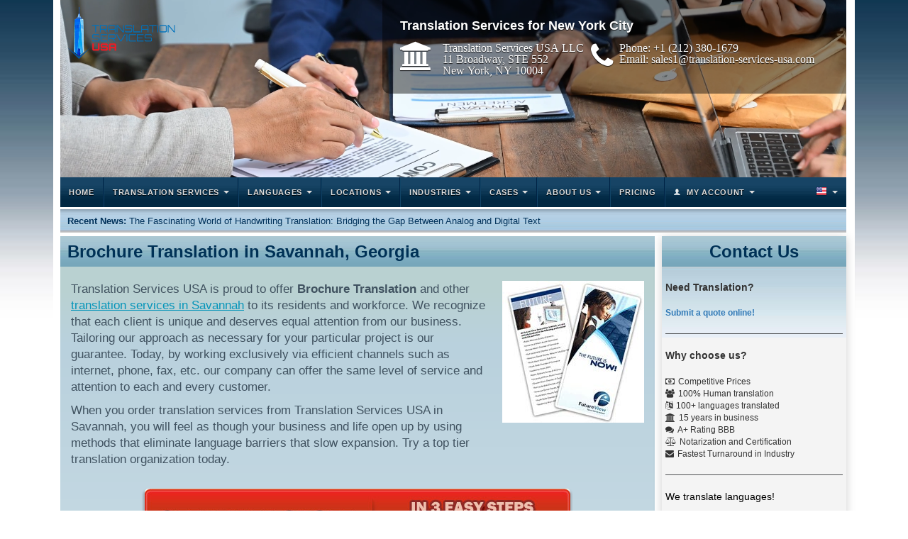

--- FILE ---
content_type: text/html; charset=UTF-8
request_url: https://www.translation-services-usa.com/city/brochure_translation_in_savannah
body_size: 51141
content:
<!DOCTYPE html>
<html lang="en-US">
	<head>
		<meta charset="UTF-8" />
		<title>Brochure Translation in Savannah, Georgia</title>
		<meta http-equiv="Content-Language" content="en-us" />
		<meta http-equiv="imagetoolbar" content="no" />
        <meta name="ahrefs-site-verification" content="82b7e4544a86d28c33e527733bfd1f7fed5eda2b77fa2685028cf53817f90fa0">
        <meta name="MSSmartTagsPreventParsing" content="true" />
		<meta name="description" content="Brochure translation in Savannah, Georgia of high quality by language translators at excellent prices by Savannah, Georgia translation company. Free quotes on all projects." />
		<meta name="keywords" content="Brochure Translation Savannah, Georgia, Brochure Translation services Savannah, Georgia, Brochure Translation service Savannah, Georgia, Savannah, Georgia translator, language, translator, translate, service, translation services Savannah, translator" />
		<meta name="author" content="Translation Services USA" />
        		<link href="https://plus.google.com/+Translationcloud" rel="publisher" />
				<link rel="canonical" href="https://www.translation-services-usa.com/city/brochure_translation_in_savannah" />
				<link href="/styles/main.css?v=1.0.23" rel="stylesheet" type="text/css" />
		<link href="/styles/bootstrap-lite.min.css" rel="stylesheet" type="text/css" /><link href="/styles/city.min.css?v=1.0.1" rel="stylesheet" type="text/css" />		<script src="/javascript/language_dropdown.js"></script>
		<script src="/javascript/menu_dropdown.js?v=1.0.1"></script>
		<script src="/javascript/jquery.min.js"></script><script src="/javascript/bootstrap.min.js"></script><script src="/javascript/jquery-cookie.min.js"></script><script src="/javascript/main.js"></script>		<!-- Google Tag Manager -->
<script>(function(w,d,s,l,i){w[l]=w[l]||[];w[l].push({'gtm.start':
new Date().getTime(),event:'gtm.js'});var f=d.getElementsByTagName(s)[0],
j=d.createElement(s),dl=l!='dataLayer'?'&l='+l:'';j.async=true;j.src=
'https://www.googletagmanager.com/gtm.js?id='+i+dl;f.parentNode.insertBefore(j,f);
})(window,document,'script','dataLayer','GTM-PZZPPM');</script>
<!-- End Google Tag Manager --><link rel="icon" type="image/png" sizes="32x32" href="/favicon-32x32.png">
<link rel="icon" type="image/png" sizes="16x16" href="/favicon-16x16.png">
<link rel="apple-touch-icon" sizes="180x180" href="/apple-touch-icon.png">
<link rel="icon" type="image/x-icon" href="/favicon.ico">	</head>
	<body>
		<!-- Google Tag Manager (noscript) -->
<noscript><iframe src="https://www.googletagmanager.com/ns.html?id=GTM-PZZPPM"
height="0" width="0" style="display:none;visibility:hidden"></iframe></noscript>
<!-- End Google Tag Manager (noscript) -->		<div id="page_container">
			<div id="page_container_inner">
                				
				<div id="header-video" style="position: relative; overflow: hidden; height: 250px;">
					<video autoplay muted loop playsinline src="https://trustedcles-data.s3.us-east-2.amazonaws.com/TCvideo.mp4"
						 style="position: absolute; top: 0; left: 0; width: 100%; height: 100%; object-fit: cover; z-index: 0; ">
				  </video>
				  <a href="https://www.translation-services-usa.com" id="header-logo" title="Professional Langauge Translation Services" style="position: relative; z-index: 1;">
					<img src="/images/new_logo_tsu_small.png" alt="Professional Langauge Translation Services" height="73" width="152" />
				  </a>
				</div>
				
				
				<div class="elementor-container">
	<h2>
		<p>Translation Services for New York City</p>
		<span class="contact-wrap">
			<span class="address fa fa-university fa-3x">
				Translation Services USA LLC <br>
				11 Broadway, STE 552<br>
				New York, NY 10004
			</span>
			<span class="phone fa fa-phone fa-3x">
				Phone: <a id="header-phone_2" style="color:#fff;" href="tel:+12123801679" onclick="yaCounter44565909.reachGoal('ClckPhBtn'); return true;"> +1 (212) 380-1679</a> <br>
				Email: <a id="header-email_2" style="color:#fff;" href="mailto:sales1@translation-services-usa.com">sales1@translation-services-usa.com</a>
			</span>
		</span>
	</h2>
</div>

<script>
	(function(){
		var email = document.getElementById('header-email_2');
		email.href = email.href.replace('-at-', '@').replace('-dot-', '.');
		email.text = email.text.replace('-at-', '@').replace('-dot-', '.');
	})();
</script><div id="main_menu">
	<nav class="navbar">
		<div class="container-fluid">
			<div class="navbar-header">
				<button type="button" class="navbar-toggle collapsed" data-toggle="tsu-collapse" data-target="#navbar-collapse" aria-expanded="false">
					<b>Menu</b>
					<span class="icon-bar"></span>
					<span class="icon-bar"></span>
					<span class="icon-bar"></span>
				</button>
				<button id="main-menu-languages-toggle" type="button" class="navbar-toggle collapsed" data-toggle="tsu-collapse" data-target="#main-menu-languages" aria-expanded="false">
					<img src="/images/main-menu-flag-en.png" />
					<span class="caret"></span>
				</button>
			</div>
			<div class="collapse navbar-collapse navbar-left" id="navbar-collapse">
				<ul class="nav navbar-nav">
					<li><a href="https://www.translation-services-usa.com/">Home</a></li>
					<li class="dropdown">
						<a href="#" class="dropdown-toggle" data-toggle="tsu-dropdown" role="button" aria-haspopup="true" aria-expanded="false">Translation Services</a>
						<ul class="dropdown-menu">
							<li class="dropdown dropdown-submenu">
								<a href="#" class="dropdown-toggle" data-toggle="dropdown">Document Translation</a>
								<ul class="dropdown-menu">
									<li><a href="https://www.translation-services-usa.com/birth_certificates.php">Birth Certificates</a></li>
									<li><a href="https://www.translation-services-usa.com/marriage_certificate.php">Marriage Certificates</a></li>
									<li><a href="https://www.translation-services-usa.com/drivers_license.php">Licenses and permits</a></li>
									<li><a href="https://www.translation-services-usa.com/contracts.php">Contracts</a></li>
									<li><a href="https://www.translation-services-usa.com/employee_handbook.php">Employee Handbooks</a></li>
									<li><a href="https://www.translation-services-usa.com/brochures.php">Brochures</a></li>
									<li><a href="https://www.translation-services-usa.com/employee_manual.php">Employee Manuals &amp; Guides</a></li>
									<li><a href="https://www.translation-services-usa.com/pdf_translation.php">Translate PDF Files</a></li>
									<li><a href="https://doctranslator.com/">DocTranslator</a></li>
									
									<li><a href="https://www.translation-services-usa.com/document.php">All Document Translation Services</a></li>
								</ul>
							</li>
							<li class="dropdown dropdown-submenu">
								<a href="#" class="dropdown-toggle" data-toggle="dropdown">Certified Translation</a>
								<ul class="dropdown-menu">
									<li><a href="https://www.translation-services-usa.com/certified_medical_translator.php">Certified Medical Translator</a></li>
									<li><a href="https://www.translation-services-usa.com/certified_legal_translator.php">Certified Legal Translator</a></li>
									<li><a href="https://www.translation-services-usa.com/state_certified_translator.php">State Certified Translator</a></li>
									<li><a href="https://www.translation-services-usa.com/court_certified_translator.php">Court Certified Translator</a></li>
									<li><a href="https://www.translation-services-usa.com/certified_sworn_translator.php">Certified Sworn Translator</a></li>
									<li><a href="https://www.translation-services-usa.com/certified_bilingual_translator.php">Certified Bilingual Translator</a></li>
									<li><a href="https://www.translation-services-usa.com/adoption_documents.php">Adoption Documents</a></li>
									<li><a href="https://www.translation-services-usa.com/affidavit.php">Affidavit Translation</a></li>
									<li><a href="https://www.translation-services-usa.com/apostille.php">Apostille Translation</a></li>
									<li><a href="https://www.translation-services-usa.com/asylum_documents.php">Asylum Documents Translation</a></li>
									<li><a href="https://www.translation-services-usa.com/background_check.php">Background Check Translation</a></li>
									<li><a href="https://www.translation-services-usa.com/bank_statement.php">Bank Statement Translation</a></li>
									<li><a href="https://www.translation-services-usa.com/change_of_name.php">Change of Name Document Translation</a></li>
									<li><a href="https://www.translation-services-usa.com/criminal_record.php">Criminal Record Translation</a></li>
									<li><a href="https://www.translation-services-usa.com/email_translation.php">Certified Email Translation</a></li>
									<li><a href="https://www.translation-services-usa.com/financial_statement.php">Financial Statement Translation</a></li>
									<li><a href="https://www.translation-services-usa.com/mortgage_application.php">Mortgage Application Translation</a></li>
									<li><a href="https://www.translation-services-usa.com/rental_agreement.php">Rental Agreement Translation</a></li>
									<li><a href="https://www.translation-services-usa.com/resume_translation.php">Resume Translation</a></li>
									<li><a href="https://www.translation-services-usa.com/tax_returns.php">Tax Return Translation</a></li>
									<li><a href="https://www.translation-services-usa.com/text_message_translation.php">Certified Text Message Translation</a></li>
									<li><a href="https://www.translation-services-usa.com/transcript_translation.php">Transcript Translation</a></li>
									<li><a href="https://www.translation-services-usa.com/vaccination_record.php">Vaccination Record Translation</a></li>
									<li><a href="https://www.translation-services-usa.com/certified_translation.php">All Certified Translation Services</a></li>
								</ul>
							</li>
							<li class="dropdown dropdown-submenu">
							<a href="#" class="dropdown-toggle" data-toggle="dropdown">Interpreting Service</a>
								<ul class="dropdown-menu">
									<li><a href="https://www.translation-services-usa.com/simultaneous_interpretation.php">Simultaneous Interpretation</a></li>
									<li><a href="https://www.translation-services-usa.com/consecutive_interpretation.php">Consecutive Interpretation</a></li>
									<li><a href="https://www.translation-services-usa.com/whispered_interpretation.php">Whispered Interpretation</a></li>
									<li><a href="https://www.translation-services-usa.com/onsite_interpreting.php">OnSite Interpreting</a></li>
									<li><a href="https://www.translation-services-usa.com/interpreting_phone.php">Over the Phone Interpreter</a></li>
									<li><a href="https://www.translation-services-usa.com/hospital_video_translation_service.php">Video Remote Interpreting</a></li>
									<li><a href="https://www.translation-services-usa.com/court_or_legal_interpreter.php">Court or Legal Interpreter</a></li>
									<li><a href="https://www.translation-services-usa.com/sign_language_interpreter.php">Sign Language Interpreter</a></li>
									<li><a href="https://www.translation-services-usa.com/conference_interpreting.php">Conference Interpreting</a></li>
									<li><a href="https://www.translation-services-usa.com/business_interpreter.php">Business Interpreters</a></li>
									<li><a href="https://www.translation-services-usa.com/ad-hoc_interpreting.php">Ad-hoc Interpreting</a></li>
									<li><a href="https://www.translation-services-usa.com/liaison_interpreting.php">Liaison Interpreting</a></li>
									<li><a href="https://www.translation-services-usa.com/emoji_interpreting.php">Emoji Interpreting</a></li>
									<li><a href="https://www.translation-services-usa.com/interpreting.php">All Interpreting Services</a></li>
								</ul>
							</li>
							<li class="dropdown dropdown-submenu">
							<a href="#" class="dropdown-toggle" data-toggle="dropdown">Proofreading Service</a>
								<ul class="dropdown-menu">
									
									<li><a href="https://www.translation-services-usa.com/thorough_proofreading.php">Thorough Proofreading</a></li>
									<li><a href="https://www.translation-services-usa.com/technical_proofreading.php">Technical Proofreading</a></li>
									<li><a href="https://www.translation-services-usa.com/express_proofreading.php">Express Proofreading</a></li>
									<li><a href="https://www.translation-services-usa.com/esl_proofreading.php">ESL Proofreading</a></li>
									<li><a href="https://www.translation-services-usa.com/grammar_proofreading.php">Grammar Proofreading</a></li>
									<li><a href="https://www.translation-services-usa.com/legal_proofreading.php">Legal Proofreading</a></li>
									<li><a href="https://www.translation-services-usa.com/personal_statement_proofreading.php">Personal Statement Proofreading</a></li>
									<li><a href="https://www.translation-services-usa.com/academic_proofreading.php">Academic Proofreading</a></li>
									<li><a href="https://www.translation-services-usa.com/scientific_proofreading.php">Scientific Proofreading</a></li>
								</ul>
							</li>
							<li class="dropdown dropdown-submenu">
								<a href="#" class="dropdown-toggle" data-toggle="dropdown">Transcription</a>
								<ul class="dropdown-menu">
									
									<li><a href="https://www.translation-services-usa.com/dictaphone_transcription.php">Dictaphone Transcription</a></li>
									<li><a href="https://www.translation-services-usa.com/phone_transcript.php">Phone Transcript</a></li>
									<li><a href="https://www.translation-services-usa.com/voicemail_transcription.php">Voicemail Transcription</a></li>
									<li><a href="https://www.translation-services-usa.com/transcription_picture.php">Transcription Picture</a></li>
									<li><a href="https://www.translation-services-usa.com/transcription_dictation.php">Transcription Dictation</a></li>
									<li><a href="https://www.translation-services-usa.com/transcription_voice.php">Transcription Voice</a></li>
									<li><a href="https://www.translation-services-usa.com/audio_record_transcription.php">Audio Record Transcription</a></li>
									<li><a href="https://www.translation-services-usa.com/music_transcription.php">Music Transcription</a></li>
									<li><a href="https://www.translation-services-usa.com/verbatim_transcription.php">Verbatim Transcription</a></li>
									
								</ul>
							</li>
							<li><a href="https://www.translation-services-usa.com/website-translation.php">Website Translation</a></li>
							<li><a href="https://www.translation-services-usa.com/software-translation.php">Software Localization</a></li>
							<li><a href="https://www.translation-services-usa.com/video_game_localization.php">Video Game Localization</a></li>
							<li><a href="https://www.translation-services-usa.com/caption.php">Video Caption</a></li>
							<li><a href="https://www.translation-services-usa.com/voice_translator.php">Voice Translator</a></li>
							
							<li><a href="https://www.translation-services-usa.com/voice_over.php">Voice Over Translation</a></li>
							<li><a href="https://www.translation-services-usa.com/service.php">All Services</a></li>
						</ul>
					</li>
					<li class="dropdown">
						<a href="#" class="dropdown-toggle" data-toggle="tsu-dropdown" role="button" aria-haspopup="true" aria-expanded="false">Languages</a>
						<ul class="dropdown-menu">
									<li><a href="https://www.translation-services-usa.com/english.php">English Translators</a></li>
									<li><a href="https://www.translation-services-usa.com/spanish.php">Spanish Translators</a></li>
									<li><a href="https://www.translation-services-usa.com/mexican_translation.php">Mexican Translators</a></li>
									<li><a href="https://www.translation-services-usa.com/chinese.php">Chinese Translators</a></li>
									<li><a href="https://www.translation-services-usa.com/languages/mandarin_chinese.php">Mandarin Translators</a></li>
									<li><a href="https://www.translation-services-usa.com/languages/cantonese.php">Cantonese Translators</a></li>
									<li><a href="https://www.translation-services-usa.com/japanese.php">Japanese Translators</a></li>
									<li><a href="https://www.translation-services-usa.com/korean.php">Korean Translators</a></li>
									<li><a href="https://www.translation-services-usa.com/french.php">French Translators</a></li>
									<li><a href="https://www.translation-services-usa.com/italian.php">Italian Translators</a></li>
									<li><a href="https://www.translation-services-usa.com/hebrew.php">Hebrew Translators</a></li>
									<li><a href="https://www.translation-services-usa.com/german.php">German Translators</a></li>
									<li><a href="https://www.translation-services-usa.com/portuguese.php">Portuguese Translators</a></li>
									<li><a href="https://www.translation-services-usa.com/brazilian_translation.php">Brazilian Translators</a></li>
									<li><a href="https://www.translation-services-usa.com/norwegian.php">Norwegian Translators</a></li>
									<li><a href="https://www.translation-services-usa.com/languages/finnish.php">Finnish Translators</a></li>
									<li><a href="https://www.translation-services-usa.com/dutch.php">Dutch Translators</a></li>
									<li><a href="https://www.translation-services-usa.com/languages/danish.php">Danish Translators</a></li>
									<li><a href="https://www.translation-services-usa.com/arabic.php">Arabic Translators</a></li>
									<li><a href="https://www.translation-services-usa.com/swedish.php">Swedish Translators</a></li>
									
									<li><a href="https://www.translation-services-usa.com/languages/index.php">All languages</a></li>
						</ul>
					</li>
					<li class="dropdown">
						<a href="#" class="dropdown-toggle" data-toggle="tsu-dropdown" role="button" aria-haspopup="true" aria-expanded="false">Locations</a>
						<ul class="dropdown-menu">
									<li><a href="https://www.translation-services-usa.com/new-york-city.php">New York City, NY</a></li>
									<li><a href="https://www.translation-services-usa.com/city/jersey_city">Jersey City, NJ</a></li>
                                    <li><a href="https://www.translation-services-usa.com/city/atlanta">Atlanta, GA</a></li>
                                    <li><a href="https://www.translation-services-usa.com/city/austin">Austin, TX</a></li>
                                    <li><a href="https://www.translation-services-usa.com/city/boston">Boston, MA</a></li>
                                    <li><a href="https://www.translation-services-usa.com/city/brooklyn">Brooklyn, NY</a></li>
                                    <li><a href="https://www.translation-services-usa.com/city/chicago">Chicago, IL</a></li>
                                    <li><a href="https://www.translation-services-usa.com/city/dallas">Dallas, TX</a></li>
                                    <li><a href="https://www.translation-services-usa.com/city/fort_worth">Fort Worth, TX</a></li>
                                    <li><a href="https://www.translation-services-usa.com/city/las_vegas">Las Vegas, NV</a></li>
                                    <li><a href="https://www.translation-services-usa.com/city/los_angeles">Los Angeles, CA</a></li>
                                    <li><a href="https://www.translation-services-usa.com/city/miami">Miami, FL</a></li>
                                    <li><a href="https://www.translation-services-usa.com/city/oakland">Oakland, CA</a></li>
                                    <li><a href="https://www.translation-services-usa.com/city/orlando">Orlando, FL</a></li>
                                    <li><a href="https://www.translation-services-usa.com/city/philadelphia">Philadelphia, PA</a></li>
                                    <li><a href="https://www.translation-services-usa.com/city/phoenix">Phoenix, AZ</a></li>
                                    <li><a href="https://www.translation-services-usa.com/city/round_rock">Round Rock, TX</a></li>
                                    <li><a href="https://www.translation-services-usa.com/city/sacramento">Sacramento, CA</a></li>
                                    <li><a href="https://www.translation-services-usa.com/city/san_antonio">San Antonio, TX</a></li>
                                    <li><a href="https://www.translation-services-usa.com/city/san_diego">San Diego, CA</a></li>
                                    <li><a href="https://www.translation-services-usa.com/city/san_francisco">San Francisco, CA</a></li>
                                    <li><a href="https://www.translation-services-usa.com/city/seattle">Seattle, WA</a></li>
                                    <li><a href="https://www.translation-services-usa.com/city/more.php">All Locations</a></li>
								</ul>
							</li>
					<li class="dropdown">
						<a href="#" class="dropdown-toggle" data-toggle="tsu-dropdown" role="button" aria-haspopup="true" aria-expanded="false">Industries</a>
						<ul class="dropdown-menu">
							<li class="dropdown dropdown-submenu">
								<a href="#" class="dropdown-toggle" data-toggle="dropdown">Healthcare</a>
								<ul class="dropdown-menu">
									<li><a href="https://www.translation-services-usa.com/medical_document_translation.php">Medical Document Translation</a></li>
									<li><a href="https://www.translation-services-usa.com/hospital_video_translation_service.php">Medical Interpreter Phone Service</a></li>
									<li><a href="https://www.translation-services-usa.com/medical_interpreter_video_service.php">Medical Interpreter Video Service</a></li>
									<li><a href="https://www.translation-services-usa.com/medical_translation_conference.php">Medical Translation Conference</a></li>
									<li><a href="https://www.translation-services-usa.com/medical.php">All Medical Translation Services</a></li>
								</ul>
							</li>
							<li class="dropdown dropdown-submenu">
								<a href="#" class="dropdown-toggle" data-toggle="dropdown">Legal</a>
								<ul class="dropdown-menu">
									<li><a href="https://www.translation-services-usa.com/legal_contract_translation.php">Legal Contract Translation</a></li>
									<li><a href="https://www.translation-services-usa.com/legal_document_translation.php">Legal Document Translation</a></li>
									<li><a href="https://www.translation-services-usa.com/legal_terminology_translation.php">Legal Terminology Translation</a></li>
									<li><a href="https://www.translation-services-usa.com/legal_terms_translation.php">Legal Terms Translation</a></li>
									<li><a href="https://www.translation-services-usa.com/legal_jargon_translator.php">Legal Jargon Translator</a></li>
									<li><a href="https://www.translation-services-usa.com/legal_speak_translator.php">Legal Speak Translator</a></li>
									<li><a href="https://www.translation-services-usa.com/legal.php">All Legal Translation Services</a></li>
								</ul>
							</li>
							<li class="dropdown dropdown-submenu">
								<a href="#" class="dropdown-toggle" data-toggle="dropdown">Technology</a>
								<ul class="dropdown-menu">
									<li><a href="https://www.translation-services-usa.com/technical_terms_translation.php">Technical Terms Translation</a></li>
									<li><a href="https://www.translation-services-usa.com/technical_document_translation.php">Technical Document Translation</a></li>
									<li><a href="https://www.translation-services-usa.com/technical.php">All Technical Translation Services</a></li>
								</ul>
							</li>
							<li class="dropdown dropdown-submenu">
								<a href="#" class="dropdown-toggle" data-toggle="dropdown">Research</a>
								<ul class="dropdown-menu">
									<li><a href="https://www.translation-services-usa.com/science_translation_medicine.php">Science Translation Medicine</a></li>
									<li><a href="https://www.translation-services-usa.com/scientific_notation_translation.php">Scientific Notation Translation</a></li>
									<li><a href="https://www.translation-services-usa.com/translator_computer_science.php">Translator Computer Science</a></li>
									<li><a href="https://www.translation-services-usa.com/life_sciences.php">Life Science Translation</a></li>
								</ul>
							</li>
							<li><a href="https://www.translation-services-usa.com/advertising_marketing.php">Marketing & Advertising</a></li>
							<li><a href="https://www.translation-services-usa.com/finance.php">Financial</a></li>
							<li><a href="https://www.translation-services-usa.com/retail_ecommerce.php">Products</a></li>
							<li><a href="https://www.translation-services-usa.com/travel_hospitality.php">Travel & Hospitality</a></li>
							<li><a href="https://www.translation-services-usa.com/industrial_manufacturing.php">Industrial</a></li>
							<li><a href="https://www.translation-services-usa.com/automotive-industry-translation-services.php">Automotive</a></li>
							<li><a href="https://www.translation-services-usa.com/government.php">Government</a></li>
							
							<li><a href="https://www.translation-services-usa.com/design-patent-application.php">Patent Translation</a></li>
							<li><a href="https://www.translation-services-usa.com/academic.php">Academic Translation</a></li>
							<li><a href="https://www.translation-services-usa.com/industries.php">All Industries</a></li>
						</ul>
					</li>
					
					<li class="dropdown">
						<a href="#" class="dropdown-toggle" data-toggle="tsu-dropdown" role="button" aria-haspopup="true" aria-expanded="false">Cases</a>
						<ul class="dropdown-menu">
							<li><a href="https://www.translation-services-usa.com/cases/black_roofing_inc_construction.php" >Black Roofing Inc.</a></li>
							<li><a href="https://www.translation-services-usa.com/cases/the_dartmouth_institute.php" >The Dartmouth Institute</a></li>
							<li><a href="https://www.translation-services-usa.com/cases/rocketship_education.php" >Rocketship Education</a></li>
							<li><a href="https://www.translation-services-usa.com/cases/city_of_gainesville_government.php" >City of Gainesville</a></li>
							<li><a href="https://www.translation-services-usa.com/cases/lowers_and_associates_legal.php" >Lowers and Associates</a></li>
							<li><a href="https://www.translation-services-usa.com/cases/stevens_and_tate_marketing.php" >Stevens &amp; Tate</a></li>
							<li><a href="https://www.translation-services-usa.com/cases/remote_medical_international.php" >Remote Medical International</a></li>
							<li><a href="https://www.translation-services-usa.com/cases/solowave_design_retail.php" >Solowave Design</a></li>
							<li><a href="https://www.translation-services-usa.com/cases/cricket_wireless_retail_wireless.php" >Cricket Wireless</a></li>
							<li><a href="https://www.translation-services-usa.com/cases/carters_and_oshkosh_bgosh_retail.php" >Carter's and OshKosh B'Gosh</a></li>
							<li><a href="https://www.translation-services-usa.com/cases/index.php">All Case Studies</a></li>
						</ul>
					</li>				
					<li class="dropdown">
						<a href="#" class="dropdown-toggle" data-toggle="tsu-dropdown" role="button" aria-haspopup="true" aria-expanded="false">About Us</a>
						<ul class="dropdown-menu">
							<li><a href="https://www.translation-services-usa.com/company.php">About us</a></li>
                            <li><a href="https://www.translation-services-usa.com/management.php">Management</a></li>
                            <li><a href="https://www.translation-services-usa.com/clients.php">Our Clients</a></li>
							<li><a href="https://www.translation-services-usa.com/testimonials.php">Testimonials</a></li>
							<li><a href="https://www.translation-services-usa.com/faq.php">FAQs</a></li>
                            <li><a href="https://www.translation-services-usa.com/cases/index.php">Case Studies</a></li>
							<li class="dropdown dropdown-submenu">
								<a href="#" class="dropdown-toggle" data-toggle="dropdown">Translation Tools</a>
								<ul class="dropdown-menu">
									
									
									
									<li><a href="https://www.translation-services-usa.com/deeptranslator.php">Deep Translator</a></li>
									<li><a href="https://www.translation-services-usa.com/tools/">More Tools</a></li>
								</ul>
							</li>

							<li><a href="https://www.translation-services-usa.com/jobs.php">Translation Jobs</a></li>
                            <li><a href="https://www.translation-services-usa.com/feedback.php">Submit Feedback</a></li>
							<li><a href="https://www.translation-services-usa.com/blog/">Blog</a></li>
						</ul>
					</li>
					<li><a href="https://www.translation-services-usa.com/customers/quote.php" target="_blank">Pricing</a></li>
					<li class="dropdown">
						<a href="#" class="dropdown-toggle" data-toggle="tsu-dropdown" role="button" aria-haspopup="true" aria-expanded="false" id="my_account">My Account</a>
						<ul class="dropdown-menu pull-right">
															<li><a href="https://www.translation-services-usa.com/customers/login.php">Customer Sign In</a></li>
																<li><a href="https://www.translation-services-usa.com/translators/login.php">Translator Sign In</a></li>
																<li><a href="https://www.translation-services-usa.com/customers/register.php">Register an Account</a></li>
														</ul>
					</li>
				</ul>
			</div>
			<div class="collapse navbar-collapse navbar-right" id="main-menu-languages">
				<ul class="nav navbar-nav">
					<li class="dropdown">
						<a href="#" class="dropdown-toggle" data-toggle="tsu-dropdown" role="button" aria-haspopup="true" aria-expanded="false">
							<b>Select Language</b>
							<img src="/images/main-menu-flag-en.png" style="margin-right: -5px;" />
						</a>
						<ul class="dropdown-menu pull-right">
															<li><a href="https://www.translation-services-usa.com/spanish/"><img src="/images/main-menu-flag-es.png" /> Español</a></li>
																<li><a href="https://www.translation-services-usa.com/french/"><img src="/images/main-menu-flag-fr.png" /> Français</a></li>
																<li><a href="https://www.translation-services-usa.com/italian/"><img src="/images/main-menu-flag-it.png" /> Italiano</a></li>
																<li><a href="https://www.translation-services-usa.com/portuguese/"><img src="/images/main-menu-flag-pt.png" /> Português</a></li>
																<li><a href="https://www.translation-services-usa.com/russian/"><img src="/images/main-menu-flag-ru.png" /> Русский</a></li>
														</ul>
					</li>
				</ul>
			</div>
		</div>
	</nav>
</div>				<div id="news">
		<b>Recent News: </b> <a href="https://www.translation-services-usa.com/blog/handwriting-translation/">The Fascinating World of Handwriting Translation: Bridging the Gap Between Analog and Digital Text</a>
	</div>
				<div id="body" class="">
					<div class="body_header">
						<h1>Brochure Translation in Savannah, Georgia</h1>
					</div>
					<div class="body_text">
						<img src="/images/city/brochure_translation.jpg" alt="Brochure Translation in Savannah" height="200" width="200" style="float:right; margin:10px 0 20px 20px;" />	<p>Translation Services USA is proud to offer <b>Brochure Translation</b> and other <a href="/city/savannah">translation services in Savannah</a> to its residents and workforce. We recognize that each client is unique and deserves equal attention from our business. Tailoring our approach as necessary for your particular project is our guarantee. Today, by working exclusively via efficient channels such as internet, phone, fax, etc. our company can offer the same level of service and attention to each and every customer.</p>
	<p>When you order translation services from Translation Services USA in Savannah, you will feel as though your business and life open up by using methods that eliminate language barriers that slow expansion. Try a top tier translation organization today.</p>
	<a class="body_quote" href="https://www.translation-services-usa.com/customers/quote.php">Get Quote</a>	<h1>Brochure Translation in Savannah</h1>
	<img src="/images/city/savannah.jpg" alt="Savannah" style="display:inline-block; float:left; margin:0 20px 20px 0;" />
	<p>Looking for <a href="/city/savannah">Brochure Translation in Savannah</a>? Translation Services USA is here to help with all your translation services needs! We have done Brochure Translation work all over the United States, including Savannah. Translation Services USA offers translation services in a number of languages, including <a href="/spanish.php">Spanish translations</a>, <a href="/french.php">French translations</a>, <a href="/german.php">German translations</a>, <a href="/italian.php">Italian translation</a>, and more. We provide Brochure Translation to individuals and all types of companies ranging from small businesses to Fortune 500 companies around the world.</p>
	<p>Savannah's growing economy and diverse population has caused a great need for Brochure Translation, now more than ever before. The international activity in Savannah's commercial life has bolstered the need to keep current in translating all important documents to remain competitive. Our translators are quite aware that precision and competence are mandatory for all clients, and we remain resolute in delivering our services to satisfy those standards. Translating pages and other forms of media is what we do.</p>
	<p>Translation Services USA specializes in many different translation services, including Brochure Translation. Other types of services we provide include <a href="/service.php">translation services</a> (legal, medical, technical, financial, and others), <a href="/website-translation.php">website translation</a>, and <a href="/software.php">software localization</a>, as well as <a href="/video_game_localization.php">video game localization</a> services. If you live or work in Savannah, feel free to fill out our free quote request form to see how we can help you.</p>
	<hr />
<h2>Featured Categories In Savannah:</h2>
<div class="row">
			<div class="col-xs-3">
			<ul class="page-children">
				<li><a href="/city/birth_certificate_translation_in_savannah">Birth certificate translation</a></li><li><a href="/city/brochure_translation_in_savannah">Brochure translation</a></li><li><a href="/city/certified_translation_in_savannah">Certified translation</a></li><li><a href="/city/diploma_translation_in_savannah">Diploma translation</a></li>			</ul>
		</div>
				<div class="col-xs-3">
			<ul class="page-children">
				<li><a href="/city/divorce_decree_translation_in_savannah">Divorce decree translation</a></li><li><a href="/city/document_translation_in_savannah">Document translation</a></li><li><a href="/city/employee_handbook_translation_in_savannah">Employee handbook translation</a></li><li><a href="/city/french_translation_in_savannah">French translation</a></li>			</ul>
		</div>
				<div class="col-xs-3">
			<ul class="page-children">
				<li><a href="/city/italian_translation_in_savannah">Italian translation</a></li><li><a href="/city/japanese_translation_in_savannah">Japanese translation</a></li><li><a href="/city/manual_translation_in_savannah">Manual translation</a></li><li><a href="/city/marriage_certificate_translation_in_savannah">Marriage certificate translation</a></li>			</ul>
		</div>
				<div class="col-xs-3">
			<ul class="page-children">
				<li><a href="/city/spanish_translation_in_savannah">Spanish translation</a></li><li><a href="/city/swedish_translation_in_savannah">Swedish translation</a></li><li><a href="/city/transcript_translation_in_savannah">Transcript translation</a></li><li><a href="/city/translation_services_in_savannah">Translation services</a></li>							</ul>
						</div>
						</div>
<p>
	<a class="body_quote" href="https://www.translation-services-usa.com/customers/quote.php">Get Quote</a>
</p>
					</div>
					<div class="body_footer"></div>
				</div>
				<div id="side_bar_right" class="custom-sidebar">
	<div style="font-size:12px;">
		<h3 style="font-size:24px;">Contact Us</h3>
		<h4 style="font-size:14px;">Need Translation?</h4>
		<!--<p><b>Toll Free:</b> <a href="tel:8007903680" onclick="yaCounter44565909.reachGoal('ClckPhBtn'); return true;">(800) 790-3680</a></p>
		<p><b>International:</b> <a href="tel:+12123801679">(212) 380-1679</a></p>-->
		<p><b><a href="https://www.translation-services-usa.com/customers/quote.php">Submit a quote online!</a></b></p>
		<hr style="border-top: 1px solid #4e5051;">
		<h4 style="font-size:14px;">Why choose us?</h4>
		<ul style="padding-left: 0;list-style-type: none;">
			<li><i class="fa fa-money fa-x" style="margin-right: 5px;"></i>Competitive Prices</span></li>
			<li><i class="fa fa-users fa-x" style="margin-right: 5px;"></i>100% Human translation</li>
			<li><i class="fa fa-language fa-x" style="margin-right: 5px;"></i>100+ languages translated</li>
			<li><i class="fa fa-university fa-x" style="margin-right: 5px;"></i>15 years in business</li> 
			<li><i class="fa fa-comments fa-x" style="margin-right: 5px;"></i>A+ Rating BBB</li>
			<li><i class="fa fa-balance-scale fa-x" style="margin-right: 5px;"></i>Notarization and Certification</li>
			<li><i class="fa fa-envelope fa-x" style="margin-right: 5px;"></i>Fastest Turnaround in Industry</li>
		</ul>
		<hr style="border-top: 1px solid #4e5051;">
	</div>
	<p class="slogan">We translate languages!</p>
	<img src="/images/office-2.jpg" alt="Translation Services USA's reception area." style="height:auto; width:100%;" />
	<h4>Why us?</h4>
	<h5>All file formats are supported</h5>
	<p>You can send us your project in MS Word, PDF, InDesign, Illustrator, JavaScript, PHP, and countless other formats. We have the capacity to work with any source file format. You name it, we translate it!</p>
	<!-- <p><a data-target="#why-choose-tsu-modal" data-toggle="modal" href="#">Read more...</a></p> -->
	</ul>
	<!--
	<div id="why-choose-tsu-modal" role="dialog" tabindex="-1" class="modal fade">
		<div class="modal-dialog">
			<div class="modal-content">
				<div class="modal-header">
					<button type="button" class="close" data-dismiss="modal"><span aria-hidden="true">&times;</span><span class="sr-only">Close</span></button>
					<h4 class="modal-title">Why choose Translation Services USA?</h4>
				</div>
				<div class="modal-body">
					<ul>
													<li>
								<h2>More services for less</h2>
								<p>Translation Services USA specializes in helping your business to succeed globally and locally. Industrial-strength translation services for documents, websites, all types of software, and video games. For every $1 our customers invest in translation services, they get $10 in new sales.</p>
							</li>
														<li>
								<h2>Better customer support</h2>
								<p>We employ dedicated account managers at our premier New York City facility to help you achieve all your translation / localization goals. Our friendly staff is just one phone call or email away.</p>
							</li>
														<li>
								<h2>Higher attention to quality</h2>
								<p>We receive 25 new applications per day. Only 1 translator is actually added to our database after a series of tests, surveys, and trials. That's less than a 5% acceptance ratio—that's more competitive than applying to Harvard!</p>
							</li>
														<li>
								<h2>Over 100 languages</h2>
								<p>Our company has enough manpower to provide translation services in over 100 languages on demand and on short notice!</p>
							</li>
														<li>
								<h2>All file formats are supported</h2>
								<p>You can send us your project in MS Word, PDF, InDesign, Illustrator, JavaScript, PHP, and countless other formats. We have the capacity to work with any source file format. You name it, we translate it!</p>
							</li>
														<li>
								<h2>DTP capability</h2>
								<p>No matter how sophisticated the layout of your original documents, we can supply translations that look identical, if not hotter!</p>
							</li>
														<li>
								<h2>Experience counts</h2>
								<p>Translation Services USA has been in business 10 years and counting. That's a decade of hard work, rigorous learning, and development.</p>
							</li>
												</ul>
				</div>
				<div class="modal-footer">
					<button data-dismiss="modal" class="btn btn-default">Close</button>
				</div>
			</div>
		</div>
	</div>
	-->
</div>				<div id="footer">
<a href="https://www.translation-services-usa.com/best_translation_services.php">Top 10 Translation Services in USA</a> | 
<a href="https://www.translation-services-usa.com/rates.php">Translation rates and prices</a> | 
<a href="https://www.translation-services-usa.com/english.php">English</a> | 
<a href="https://www.translation-services-usa.com/spanish.php">Spanish</a> | 
<a href="https://www.translation-services-usa.com/mexican_translation.php">Mexican</a> | 
<a href="https://www.translation-services-usa.com/brazilian_translation.php">Brazilian</a> | 
<a href="https://www.translation-services-usa.com/french.php">French</a> | 
<a href="https://www.translation-services-usa.com/chinese.php">Chinese</a> | 
<a href="https://www.translation-services-usa.com/japanese.php">Japanese</a> | 
<a href="https://www.translation-services-usa.com/dutch.php">Dutch</a> | 
<a href="https://www.translation-services-usa.com/languages/danish.php">Danish</a> | 
<a href="https://www.translation-services-usa.com/german.php">German</a> | 
<a href="https://www.translation-services-usa.com/terms_and_conditions.php">Terms and conditions</a> | 
<a href="https://www.translation-services-usa.com/privacy_policy.php">Privacy policy</a> 
</div>			</div>
		</div>
		
<script type="application/ld+json">
{
    "@context": "https://schema.org/",
    "@type": "Product",
    "name": "Brochure Translation in Savannah, Georgia",
    "image": [
        "https://www.translation-services-usa.com/images/city/savannah.jpg"
    ],
    "description": "Brochure translation in Savannah, Georgia of high quality by language translators at excellent prices by Savannah, Georgia translation company. Free quotes on all projects.",
    "brand": {
        "@type": "Brand",
        "name": "Translation Services USA"
    },
    "offers": {
        "@type": "Offer",
        "url": "https://www.translation-services-usa.com/city/brochure_translation_in_savannah",
        "priceCurrency": "USD",
        "price": "75",
        "priceValidUntil": "2025-12-31",
        "availability": "https://schema.org/InStock",
        "itemCondition": "https://schema.org/NewCondition",
        "seller": {
            "@type": "Organization",
            "name": "Translation Services USA LLC"
        }
    },
    "aggregateRating": {
        "@type": "AggregateRating",
        "ratingValue": "4.8",
        "ratingCount": "324",
        "bestRating": "5",
        "worstRating": "1"
    }
}
</script><div id="post-footer">
    <ul id="post-footer-social-links">
        <li><a href="https://www.facebook.com/TranslationServicesUSA/" data-el="https://www.facebook.com/TranslationServicesUSA/" class="external-link"><i class="fa fa-facebook-square fa-2x"></i></a></li>
        <li><a href="https://www.yelp.com/biz/translation-services-usa-new-york-11" data-el="https://www.yelp.com/biz/translation-services-usa-new-york-11" class="external-link"><i class="fa fa-yelp fa-2x"></i></a></li>
        <li><a href="https://www.youtube.com/c/Translationcloud" data-el="https://www.youtube.com/c/Translationcloud" class="external-link"><i class="fa fa-youtube-square fa-2x"></i></a></li>
        <li><a href="https://www.linkedin.com/company/translation-services-usa-llc/" data-el="https://www.linkedin.com/company/translation-services-usa-llc/" class="external-link"><i class="fa fa-linkedin-square fa-2x"></i></a></li>
        <!--<li><a href="#" data-el="https://www.instagram.com/translation_services_usa/" class="external-link"><i class="fa fa-instagram fa-2x"></i></a></li>
        <li><a href="#" data-el="https://twitter.com/translationusa" class="external-link"><i class="fa fa-twitter-square fa-2x"></i></a></li>-->
    </ul>
			<div id="footer-rating">

				<div class="stars" id="site_rating">
					<span>Our rating: 5.0</span> out of 5<br>
					<span><a rel="nofollow noopener noreferrer" target="_blank" href="https://www.google.com/maps/place/Translation+Services+USA/@40.7052721,-74.0227219,15z/data=!4m9!1m2!2m1!1sTranslation+Services+USA!3m5!1s0x89c25a1a317f9add:0x80e66efb914363c5!8m2!3d40.7052721!4d-74.0139672!15sChhUcmFuc2xhdGlvbiBTZXJ2aWNlcyBVU0EiA4gBAZIBCnRyYW5zbGF0b3I">View all Reviews</a></span>
					<ul>
						<li></li>
						<li></li>
						<li></li>
						<li></li>
						<li></li>
					</ul>
				</div>
            		</div>
		    <p>Translation Services USA® is the registered trademark of Translation Services USA LLC</p>
</div>



<script type="application/ld+json">
{
  "@context": "http://schema.org",
  "@type": "LocalBusiness",
  "@id": "https://www.translation-services-usa.com/#LocalBusiness",
  "name": "Translation Services USA LLC",
  "brand": "Translation Services USA",
  "description": "Professional translations of high quality by certified translators at affordable prices. Official notarized USCIS document translation services in New York, Texas, California.",
  "logo": "https://www.translation-services-usa.com/images/new_logo_tsu_small.png",
  "url": "https://www.translation-services-usa.com",
  "telephone": "(800) 790-3680",
  "email": "sales1@translation-services-usa.com",
  "priceRange": "$$",
  "image": [
    "https://www.translation-services-usa.com/images/scyscrapers_header.jpg",
    "https://www.translation-services-usa.com/images/translators3.jpg",
    "https://www.translation-services-usa.com/images/stacking_hands_11.jpg"
  ],
  "address": {
    "@type": "PostalAddress",
    "streetAddress": "11 Broadway, STE 552",
    "addressLocality": "New York",
    "addressRegion": "NY",
    "postalCode": "10004",
    "addressCountry": "US"
  },
  "geo": {
    "@type": "GeoCoordinates",
    "latitude": 40.720112,
    "longitude": -74.043396
  },
  "sameAs": [
    "https://www.linkedin.com/company/translation-services-usa-llc/",
    "https://en.wikipedia.org/wiki/Translation_Services_USA",
    "https://www.facebook.com/TranslationServicesUSA/",
    "https://www.yelp.com/biz/translation-services-usa-new-york-7",
    "https://www.youtube.com/c/Translationcloud",
    "https://www.instagram.com/translation_services_usa/",
    "https://twitter.com/translationusa"
  ]
}
</script>
<script type="application/ld+json">
{
  "@context": "https://schema.org",
  "@type": "FAQPage",
  "mainEntity": [
    {
      "@type": "Question",
      "name": "What types of documents can Translation Services USA translate?",
      "acceptedAnswer": {
        "@type": "Answer",
        "text": "We translate a wide range of documents including birth certificates, marriage certificates, employee handbooks, contracts, brochures, PDF files, legal documents, medical records, transcripts, diplomas, technical manuals, financial statements, tax returns, and more."
      }
    },
    {
      "@type": "Question",
      "name": "Do you use human translators or machine translation?",
      "acceptedAnswer": {
        "@type": "Answer",
        "text": "We exclusively use professional human translators. We never employ machine translators like Google Translate, ensuring accuracy, confidentiality, and expert handling of complex legal and medical terminology."
      }
    },
    {
      "@type": "Question",
      "name": "How many languages do you support?",
      "acceptedAnswer": {
        "@type": "Answer",
        "text": "We provide translation services in over 100 languages including Spanish, French, German, Japanese, Chinese (Mandarin and Cantonese), Korean, Portuguese, Italian, Arabic, and many rare languages. Our network supports over 700 languages total."
      }
    },
    {
      "@type": "Question",
      "name": "Do you offer certified translation services for USCIS and official purposes?",
      "acceptedAnswer": {
        "@type": "Answer",
        "text": "Yes, we provide official notarized USCIS document translation services with certificates verifying translation by a professional translator, suitable for immigration, legal, and government purposes."
      }
    },
    {
      "@type": "Question",
      "name": "What types of certified translations do you specialize in?",
      "acceptedAnswer": {
        "@type": "Answer",
        "text": "We specialize in certified medical translations, certified legal translations, court certified translations, state certified translations, and certified sworn translations for documents like adoption papers, affidavits, apostilles, asylum documents, background checks, bank statements, criminal records, and vaccination records."
      }
    },
    {
      "@type": "Question",
      "name": "How do you ensure confidentiality of my documents?",
      "acceptedAnswer": {
        "@type": "Answer",
        "text": "All translators sign our agency Non-Disclosure Agreement, and we apply a professional non-disclosure policy to every project by default. Your documents are never shared with third parties or used for machine translation training."
      }
    },
    {
      "@type": "Question",
      "name": "Where is your office located and how can I submit documents?",
      "acceptedAnswer": {
        "@type": "Answer",
        "text": "Our New York City based office is open for walk-in clients by appointment. We serve clients nationwide and internationally, accepting documents electronically via website, email, text message, messenger, or fax."
      }
    },
    {
      "@type": "Question",
      "name": "What is your quality control process?",
      "acceptedAnswer": {
        "@type": "Answer",
        "text": "We verify all translated documents with human proofreaders, maintain a blacklist of unreliable translators since 2010, and employ in-house desktop publishing specialists to ensure formatting matches the original document."
      }
    },
    {
      "@type": "Question",
      "name": "How long have you been in business?",
      "acceptedAnswer": {
        "@type": "Answer",
        "text": "Translation Services USA was established in 2002 and has been providing professional certified translation services for over 20 years, maintaining long-term relationships with clients dating back to 2008."
      }
    },
    {
      "@type": "Question",
      "name": "How can I get a price estimate for certified translation services?",
      "acceptedAnswer": {
        "@type": "Answer",
        "text": "You can call our toll-free number (800) 790-3680, email sales1@translation-services-usa.com, or submit a quote request through our website. We provide personalized service with dedicated account managers who process all inquiries through our CRM system."
      }
    }
  ]
}
</script>
	</body>
</html>

--- FILE ---
content_type: application/javascript
request_url: https://www.translation-services-usa.com/javascript/main.js
body_size: 4596
content:
$(document).ready(function(){1>$("head").find('meta[name="viewport"]').length&&$("head").append('<meta name="viewport" content="width=device-width, initial-scale=1" />');var b=document.referrer,a,c=b.split("/");var d=$(location).attr("href");if(c&&"undefined"!=typeof c&&"undefined"!=typeof c[2])if(-1<c[2].search("google")){var e="Google";"undefined"!=typeof c[3]&&(a=c[3].match(/q=([a-zA-Z0-9%+-]+)/))}else-1<c[2].search("bing")?(e="Bing","undefined"!=typeof c[3]&&(a=c[3].match(/q=([a-zA-Z0-9%+-]+)/))):
-1<c[2].search("yahoo")&&(e="Yahoo","undefined"!=typeof c[3]&&(a=c[3].match(/p=([a-zA-Z0-9%+-]+)/)));a&&"undefined"!=typeof a&&"undefined"!=typeof a[1]&&(a=a[1].replace(/(\+|%20)/g," "));"undefined"!==typeof $.cookie&&(e&&$.cookie("tsu_search_engine",e,{expires:365E3,path:"/"}),a&&$.cookie("tsu_search_phrase",a,{expires:365E3,path:"/"}),b&&!$.cookie("tsu_full_referer")&&$.cookie("tsu_full_referer",b,{expires:365E3,path:"/"}),d&&!$.cookie("tsu_landing_page")&&$.cookie("tsu_landing_page",d,{expires:365E3,
path:"/"}));$.ajax({url:"https://www.translation-services-usa.com/ajax/tracker_set.php",data:{url:window.location.href,referrer:document.referrer},cache:!1,crossDomain:!0});"y"==getParameterByName("dropdown")&&$.ajax({url:"https://www.translation-services-usa.com/ajax/translate_this_tracker.php"});getParameterByName("affiliateID")&&$.ajax({url:"https://www.translation-services-usa.com/affiliate/affiliate_click.php?id="+getParameterByName("affiliateID")}).done(function(){var a=window.location.search,
c=window.location.pathname,b=/[\?&]affiliateID=([^&#]*)/.exec(a);a=null!=b?a.replace(b[0],""):"";"&"==a.charAt(0)&&(a="?"+a.substr(1));window.onbeforeunload=null;window.location=c+a});$("a.external-link").click(function(a){a.preventDefault();0<$(this).data("el").length&&confirm("Translation Services USA is not responsible for the content of external sites. Remember to always check the website's privacy statement before you give out any information about yourself.")&&window.open($(this).data("el"),
"_blank")})});function getParameterByName(b){b=b.replace(/[\[]/,"\\[").replace(/[\]]/,"\\]");var a="";b=(new RegExp("[\\?&]"+b+"=([^&#]*)")).exec(window.location.search);null!=b&&(a=decodeURIComponent(b[1].replace(/\+/g," ")));return a}var tsuIsLoggedIn=!1;$.ajax({url:"https://www.translation-services-usa.com/customers/ajax/validate_login.php",cache:!1,crossDomain:!0,dataType:"jsonp",jsonpCallback:"validateLoginJsonp"}).done(function(b){tsuIsLoggedIn=b.status});
function forceGetCookie(b){var a,c=document.cookie.split(";");for(a=0;a<c.length;a++){var d=c[a].substr(0,c[a].indexOf("="));var e=c[a].substr(c[a].indexOf("=")+1);d=d.replace(/^\s+|\s+$/g,"");if(d==b)return unescape(e)}return!1}function forceSetCookie(b,a,c,d){return document.cookie=b+"="+a+";expires="+c+";path="+d}function viewport(){var b=window,a="inner";"innerWidth"in window||(a="client",b=document.documentElement||document.body);return{width:b[a+"Width"],height:b[a+"Height"]}}
function tsuFormEventGoalProcessor(b,a,c){ga("send",{hitType:"event",eventCategory:b,eventAction:a,eventLabel:c});yaCounter44565909.reachGoal(c);console.log("event processed");return!0};

var url_l = window.location.pathname;

url_l = url_l.replace("/", "");
url_l = url_l.replace("languages/", "");
url_l = url_l.replace("translation", "");
url_l = url_l.replace("_", " ");
console.log(url_l);
url_l = url_l.replace(".php", "");

var language_t = '<span class="upperT">' + url_l + '</span>';

var append_text = '<p class="new_margin_top"> <span class="m_dot"> ' + language_t + ' Document Translation</span><br> <span class="m_dot"> ' + language_t + '  Simultaneous Interpretation</span><br> <span class="m_dot"> ' + language_t + '  Linguistic Validation</span><br> <span class="m_dot"> ' + language_t + '  Consecutive Interpretation</span><br> <span class="m_dot"> ' + language_t + '  Transcription</span><br> <span class="m_dot"> ' + language_t + '  Typesetting and Graphics</span><br> <span class="m_dot"> ' + language_t + '  Voiceovers and Subtitling</span><br> <span class="m_dot"> ' + language_t + '  Staffing Solutions</span><br> <span class="m_dot"> ' + language_t + '  Multicultural Marketing</span><br> <span class="m_dot"> ' + language_t + '  Document Management</span><br> <span class="m_dot"> ' + language_t + '  Deposition Services</span><br> <span class="m_dot"> ' + language_t + '  Virtual Data Room Services</span><br> <span class="m_dot"> ' + language_t + '  E-Learning Support</span><br> </p>';



$(document).ready(function(){

    $("#human").children(":first").next().next().append(append_text);

});

//
// setTimeout(function(){
//   $("#human").children(":first").next().next().append(append_text);
// },100);


--- FILE ---
content_type: text/javascript;charset=UTF-8
request_url: https://www.translation-services-usa.com/customers/ajax/validate_login.php?callback=validateLoginJsonp&_=1769150053205
body_size: -44
content:
validateLoginJsonp({"status":0});